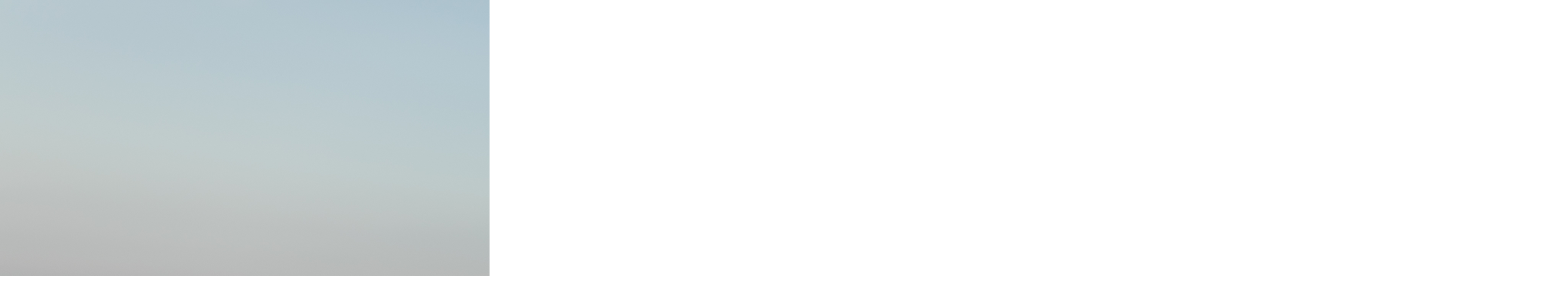

--- FILE ---
content_type: text/html
request_url: https://www.sposa-blanca.com/blog/assets_c/2021/08/%E3%83%9E%E3%83%BC%E3%83%96%E3%83%AB%E3%83%93%E3%83%BC%E3%83%81%20%E3%83%95%E3%82%A9%E3%83%88%E3%82%A6%E3%82%A7%E3%83%87%E3%82%A3%E3%83%B3%E3%82%B0%E6%B5%B7%E8%BE%BA-13634.php
body_size: 224
content:
<!DOCTYPE html>
<html>
    <head>
        <title>https://www.sposa-blanca.com/blog/assets_c/%E3%83%9E%E3%83%BC%E3%83%96%E3%83%AB%E3%83%93%E3%83%BC%E3%83%81%20%E3%83%95%E3%82%A9%E3%83%88%E3%82%A6%E3%82%A7%E3%83%87%E3%82%A3%E3%83%B3%E3%82%B0%E6%B5%B7%E8%BE%BA.jpg</title>
    </head>
    <body id="uploaded-image-popup" class="popup" style="margin: 0;padding: 0;">
        <img src="https://www.sposa-blanca.com/blog/assets_c/%E3%83%9E%E3%83%BC%E3%83%96%E3%83%AB%E3%83%93%E3%83%BC%E3%83%81%20%E3%83%95%E3%82%A9%E3%83%88%E3%82%A6%E3%82%A7%E3%83%87%E3%82%A3%E3%83%B3%E3%82%B0%E6%B5%B7%E8%BE%BA.jpg" width="4100" height="2733" alt="https://www.sposa-blanca.com/blog/assets_c/%E3%83%9E%E3%83%BC%E3%83%96%E3%83%AB%E3%83%93%E3%83%BC%E3%83%81%20%E3%83%95%E3%82%A9%E3%83%88%E3%82%A6%E3%82%A7%E3%83%87%E3%82%A3%E3%83%B3%E3%82%B0%E6%B5%B7%E8%BE%BA.jpg" style="margin: 0;padding: 0;border: 0;" />
    </body>
</html>
